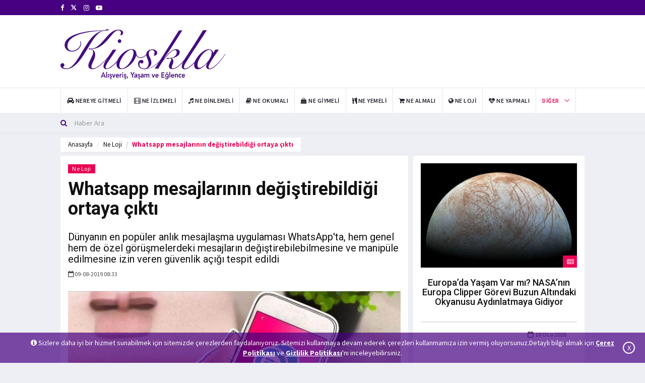

--- FILE ---
content_type: text/html; charset=utf-8
request_url: https://www.kioskla.co/whatsapp-mesajlarinin-degistirebildigi-ortaya-cikti-565-haberi
body_size: 10577
content:
<!DOCTYPE html>
<html lang="tr">
<head>
<!-- Google tag (gtag.js) -->
<script async src="https://www.googletagmanager.com/gtag/js?id=UA-34671172-2"></script>
    <script>
        window.dataLayer = window.dataLayer || [];
        function gtag() { dataLayer.push(arguments); }
        gtag('js', new Date());
        gtag('config', 'UA-34671172-2');
    </script>

<base href="/" />
    <meta charset="utf-8" />
    <meta name="Author" content="Kioskla, info@kioskla.co">
    <meta name="viewport" content="width = device-width">
    <meta name="viewport" content="initial-scale = 1.0">
    <meta name="format-detection" content="telephone=no">
    <meta name="apple-mobile-web-app-capable" content="yes">
    <meta name="apple-mobile-web-app-status-bar-style" content="black">
    <meta name="language" content="Turkish">
    <link rel="shortcut icon" href="images/logo/favikon-kioskla.png" type="image/x-icon">
    <link href="assets/main/css/bootstrap.min.css" rel="stylesheet" />
    <link href="assets/main/css/animate.min.css" rel="stylesheet" />
    <link href="assets/main/bootsnav/css/bootsnav.css" rel="stylesheet" />
    <link href="assets/main/owl-carousel/owl.carousel.css" rel="stylesheet" />
    <link href="assets/main/owl-carousel/owl.theme.css" rel="stylesheet" />
    <link href="assets/main/owl-carousel/owl.transitions.css" rel="stylesheet" />
    <link href="assets/main/css/KiosklaCustomCSS.css" rel="stylesheet" />
    <link href="assets/main/css/style.css" rel="stylesheet" />
    <link href="assets/main/css/flaticon.css" rel="stylesheet" />
    <link href="assets/main/weather-icons/css/weather-icons.min.css" rel="stylesheet" />
    <link href="assets/main/font-awesome/css/font-awesome.min.css" rel="stylesheet" />
    <link href="assets/main/themify-icons/themify-icons.css" rel="stylesheet" />
    
    <title>Whatsapp mesajlarının değiştirebildiği ortaya &#231;ıktı</title>

    <meta name="description" content="D&#252;nyanın en pop&#252;ler anlık mesajlaşma uygulaması WhatsApp&#39;ta, hem genel hem de &#246;zel g&#246;r&#252;şmelerdeki mesajların değiştirebilebilmesine ve manip&#252;le edilmesine izin veren g&#252;venlik a&#231;ığı tespit edildi">
        <meta name="keywords" content="whatsapp,mesaj,g&#252;venlik a&#231;ığı,whatsapp mesajları,kaspersky,victor chebyshev">
    <link rel="canonical" href="https://www.kioskla.co/whatsapp-mesajlarinin-degistirebildigi-ortaya-cikti-565-haberi" />


    
    <meta itemprop="name" content="Whatsapp mesajlarının değiştirebildiği ortaya &#231;ıktı" />
    <meta itemprop="description" content="D&#252;nyanın en pop&#252;ler anlık mesajlaşma uygulaması WhatsApp&#39;ta, hem genel hem de &#246;zel g&#246;r&#252;şmelerdeki mesajların değiştirebilebilmesine ve manip&#252;le edilmesine izin veren g&#252;venlik a&#231;ığı tespit edildi" />
    <meta itemprop="image" content="https://www.kioskla.co/images/news/haber-0-WhatsApp.jpg" />
    <meta itemprop="url" content="https://www.kioskla.co/whatsapp-mesajlarinin-degistirebildigi-ortaya-cikti-565-haberi" />
    <meta itemprop="genre" content="news" />
    <meta itemprop="creator" content="https://www.kioskla.co" />
    <meta itemprop="copyrightHolder" content="https://www.kioskla.co" />
    <meta itemprop="provider" content="https://www.kioskla.co" />
    <meta itemprop="publisher" content="https://www.kioskla.co" />
    <meta itemprop="sourceOrganization" content="https://www.kioskla.co" />
    <meta itemprop="author" content="https://www.kioskla.co" />
    <meta itemprop="inLanguage" content="tr-TR" />
    <meta itemprop="copyrightYear" content="2019" />
    <meta itemprop="datePublished" content="2019-08-09T08:33:00+01:00" />
    <meta property="og:site_name" content="Kioskla - Alışveriş, Yaşam ve Eğlence Haberleri" />
    <meta property="og:url" content="https://www.kioskla.co/whatsapp-mesajlarinin-degistirebildigi-ortaya-cikti-565-haberi" />
    <meta property="og:title" content="Whatsapp mesajlarının değiştirebildiği ortaya &#231;ıktı" />
    <meta property="og:description" content="D&#252;nyanın en pop&#252;ler anlık mesajlaşma uygulaması WhatsApp&#39;ta, hem genel hem de &#246;zel g&#246;r&#252;şmelerdeki mesajların değiştirebilebilmesine ve manip&#252;le edilmesine izin veren g&#252;venlik a&#231;ığı tespit edildi" />
    <meta property="og:image" content="https://www.kioskla.co/images/news/haber-0-WhatsApp.jpg" />
    <meta property="og:image:type" content="image/jpeg" />
    <meta property="og:type" content="article" />
    <meta property="og:locale" content="TR_tr" />
    <meta name="twitter:card" content="summary_large_image"/>
    <meta name="twitter:site" content=@Kioskla>
    <meta name="twitter:creator" content=@Kioskla>
    <meta name="twitter:url" content="https://www.kioskla.co/whatsapp-mesajlarinin-degistirebildigi-ortaya-cikti-565-haberi" />
    <meta name="twitter:title" content="Whatsapp mesajlarının değiştirebildiği ortaya &#231;ıktı" />
    <meta name="twitter:description" content="D&#252;nyanın en pop&#252;ler anlık mesajlaşma uygulaması WhatsApp&#39;ta, hem genel hem de &#246;zel g&#246;r&#252;şmelerdeki mesajların değiştirebilebilmesine ve manip&#252;le edilmesine izin veren g&#252;venlik a&#231;ığı tespit edildi" />
    <meta name="twitter:image" content="https://www.kioskla.co/images/news/haber-0-WhatsApp.jpg" />   
	
</head>
<body title="">
    <header>
<div class="header-top"><div class="container"><div class="row"><div class="col-xs-4 col-md-6 col-sm-6 col-lg-6"><div class="header-social"> <ul><li><a href="https://www.facebook.com/kioskla" target="_blank" rel="noopener" title="https://www.facebook.com/kioskla"><i class="fa fa-facebook"></i></a></li>  <li><a href="https://x.com/kioskla" target="_blank" rel="noopener" title="https://x.com/kioskla"><svg width="13" height="13" viewBox="0 -3 24 24" aria-hidden="true" focusable="false" style="fill: currentColor;">
    <path d="M18.244 2H21l-6.515 7.447L22.5 22h-6.8l-5.32-6.95L4.3 22H1.5l7.03-8.04L1 2h6.97l4.8 6.29L18.244 2zm-2.38 18h1.88L7.08 3.91H5.06L15.864 20z"/>
  </svg></a></li>  <li><a href="https://www.instagram.com/kioskla/" target="_blank" rel="noopener" title="https://www.instagram.com/kioskla/"><i class="fa fa-instagram"></i></a></li>   <li><a href="https://www.youtube.com/@Kioskla" target="_blank" rel="noopener" title="https://www.youtube.com/@Kioskla"><i class="fa fa-youtube-play"></i></a></li></ul></div></div></div></div></div>
    <div class="header-mid hidden-xs"><div class="container">
        <div class="row">
        <div class="col-sm-4">
            <div class="logo"> 
            <a href="/">  
<img src="images/logo/kioskla-logo.svg" class="img-responsive" alt="Kioskla Logo">

  </a>
                </div>
        </div>
        <div class="col-sm-8">
        <div id="myCarousel" class="vertical-slider carousel vertical slide col-md-12" data-ride="carousel">
            <div class="carousel-inner"> <div class="item active hidden-xs hidden-sm"><div class="row"><div class="col-xs-12 col-sm-12 col-md-12"><div class="add-inner"> <script data-ad-client="ca-pub-3915219167903149" async src="https://pagead2.googlesyndication.com/pagead/js/adsbygoogle.js"></script></div></div></div></div> </div>
            </div>
            </div>
                  </div>
                 </div></div>
<nav class="navbar navbar-default navbar-sticky navbar-mobile bootsnav">
    <div class="container">
    
    <div class="navbar-header" style="padding-bottom: 5px;"> 
    <button type="button" class="navbar-toggle" data-toggle="collapse" data-target="#navbar-menu" aria-label="Mobil Menu" aria-hidden="true"> <i class="fa fa-bars"></i> </button> 
    <a class="navbar-brand hidden-sm hidden-md hidden-lg" href="/"> <img src="/images/logo/kioskla-logo-mobile.svg" class="logo" alt="Mobil Logo" />
 </a> <br /></div>
    <div class="collapse navbar-collapse" id="navbar-menu"> <ul class="nav navbar-nav navbar-left" data-in="" data-out=""> <li><a href="/kategori/nereye-gitmeli" title="Nereye Gitmeli"><i class="fa fa-car" aria-hidden="true"></i> <span>Nereye Gitmeli</span></a></li> <li><a href="/kategori/ne-izlemeli" title="Ne İzlemeli"><i class="fa fa-film" aria-hidden="true"></i> <span>Ne İzlemeli</span></a></li> <li><a href="/kategori/ne-dinlemeli" title="Ne Dinlemeli"><i class="fa fa-music" aria-hidden="true"></i> <span>Ne Dinlemeli</span></a></li> <li><a href="/kategori/ne-okumali" title="Ne Okumalı"><i class="fa fa-book" aria-hidden="true"></i> <span>Ne Okumalı</span></a></li> <li><a href="/kategori/ne-giymeli" title="Ne Giymeli"><i class="fa fa-shopping-bag" aria-hidden="true"></i> <span>Ne Giymeli</span></a></li> <li><a href="/kategori/ne-yemeli" title="Ne Yemeli"><i class="fa fa-cutlery" aria-hidden="true"></i> <span>Ne Yemeli</span></a></li> <li><a href="/kategori/ne-almali" title="Ne Almalı"><i class="fa fa-shopping-cart" aria-hidden="true"></i> <span>Ne Almalı</span></a></li> <li><a href="/kategori/ne-loji" title="Ne Loji"><i class="fa fa-globe" aria-hidden="true"></i> <span>Ne Loji</span></a></li> <li><a href="/kategori/ne-yapmali" title="Ne Yapmalı"><i class="fa fa-heartbeat" aria-hidden="true"></i> <span>Ne Yapmalı</span></a></li>     <li class="dropdown active">
    <a href="javascript:void(0)" class="dropdown-toggle" data-toggle="dropdown">Diğer</a>
    <ul class="dropdown-menu"> <li><a href="/kategori/kampanyalar" title="Kampanyalar"><i class="fa fa-credit-card" aria-hidden="true"></i> <span>Kampanyalar</span></a></li><li><a href="/kategori/genel" title="Genel"><i class="fa fa-location-arrow" aria-hidden="true"></i> <span>Genel</span></a></li>



    <li>
        <a href="/foto-galeri" title="Foto Galeri"><i class="fa fa-file-image-o" aria-hidden="true"></i><span> Foto Galeri</span></a></li><li><a href="/video-galeri" title="Video Galeri"><i class="fa fa-file-video-o" aria-hidden="true"></i><span> Video Galeri</span></a></li>
        </ul>
        </li>
    </ul></div></div>
    <div class="top-search">
<div class="container">
<form action="/haber-filtrele" method="get"><div class="input-group">
    <span class="input-group-addon"><i class="fa fa-search"></i></span>
    <input type="text" class="form-control" name="baslik" placeholder="Haber Ara" required>
    </div>
</form>
</div></div></nav></header>

<main class="page_main_wrapper">

<script src="/assets/main/SocialMedia/sharer.min.js"></script>


<main class="page_main_wrapper">
    <div class="page-title ">
        <div class="container">
            <div class="row pull-left">
                <div class="col-xs-12 col-sm-6 col-md-12 ">
                    <ol class="breadcrumb">
                        <li><a href="/" title="anasayfa">Anasayfa</a></li>
                        <li><a href="/kategori/ne-loji">Ne Loji</a></li>
                        <li class="active">Whatsapp mesajlarının değiştirebildiği ortaya &#231;ıktı</li>
                    </ol>
                </div>

            </div>
        </div>
    </div>

    <div class="container">
        <div class="row row-m">
            <div class="col-sm-8 col-p  main-content">
                <div class="theiaStickySidebar">
                    <div class="post_details_inner">
                        <div class="post_details_block details_block2">
                            <div class="post-header">
                                <ul class="td-category">
                                            <li><a class="post-category" href="/kategori/ne-loji">Ne Loji</a></li>
                                </ul>
                                <h1 class="Baslik">Whatsapp mesajlarının değiştirebildiği ortaya &#231;ıktı</h1>
                                <h2 class="Spot" title="Spot">D&#252;nyanın en pop&#252;ler anlık mesajlaşma uygulaması WhatsApp&#39;ta, hem genel hem de &#246;zel g&#246;r&#252;şmelerdeki mesajların değiştirebilebilmesine ve manip&#252;le edilmesine izin veren g&#252;venlik a&#231;ığı tespit edildi</h2>
                                <ul class="authar-info">
                                    <li><i class="fa fa-calendar-o"></i>09-08-2019 08:33</li>
                                </ul>
                            </div>
                            <figure class="social-icon">
                                <img src="https://www.kioskla.co/images/news/haber-0-WhatsApp.jpg" alt="Whatsapp mesajlarının değiştirebildiği ortaya &#231;ıktı" class="img-responsive">
                            </figure>
                            <div class="btn-group">
                                <!-- #region Masaüstü -->
                                    <button class="btn MyFacebook hidden-xs hidden-sm" data-sharer="facebook" data-hashtag="whatsapp,mesaj,g&#252;venlika&#231;ığı,whatsappmesajları,kaspersky,victorchebyshev" data-url="https://www.kioskla.co/whatsapp-mesajlarinin-degistirebildigi-ortaya-cikti-565-haberi">
                                        <i class="fa fa-facebook fa-md fb"></i> Paylaş
                                    </button>
                                                                    <button class="btn  MyTwitter hidden-xs hidden-sm" data-sharer="twitter" data-title="Whatsapp mesajlarının değiştirebildiği ortaya &#231;ıktı" data-hashtags="whatsapp,mesaj,g&#252;venlika&#231;ığı,whatsappmesajları,kaspersky,victorchebyshev" data-url="https://www.kioskla.co/whatsapp-mesajlarinin-degistirebildigi-ortaya-cikti-565-haberi">
                                        <i class="fa fa-twitter fa-md tw"></i> Tweetle
                                    </button>
                                <button class=" btn  MyLinkedin hidden-xs hidden-sm" data-sharer="linkedin" data-url="https://www.kioskla.co/whatsapp-mesajlarinin-degistirebildigi-ortaya-cikti-565-haberi">
                                    <i class="fa fa-linkedin fa-md linkedin"></i> Paylaş
                                </button>
                                <button class=" btn  MyPinterest hidden-xs hidden-sm" data-sharer="pinterest" data-url="https://www.kioskla.co/whatsapp-mesajlarinin-degistirebildigi-ortaya-cikti-565-haberi">
                                    <i class="fa fa-pinterest fa-md pinterest"></i> Pinle
                                </button>
                                <a class=" btn MyWhatsapp hidden-xs hidden-sm" target="_blank"
                                   title="On Google Plus" href="https://web.whatsapp.com/send?text=Whatsapp mesajlarının değiştirebildiği ortaya &#231;ıktı https://www.kioskla.co/whatsapp-mesajlarinin-degistirebildigi-ortaya-cikti-565-haberi">
                                    <i class="fa fa-whatsapp fa-md whatsapp"> </i> Gönder
                                </a>
                                 <a class=" btn MyTelegram hidden-xs hidden-sm" target="_blank"
                                   title="telegram" href="https://telegram.me/share/url?url=https://www.kioskla.co/whatsapp-mesajlarinin-degistirebildigi-ortaya-cikti-565-haberi">
                                    <i class="fa fa-telegram fa-md telegram"> </i> Gönder
                                </a>
                                <!-- #endregion -->
                                <!-- #region Mobil -->

                                    <button class="btn MyFacebook  hidden-md hidden-lg" data-sharer="facebook" data-hashtag="whatsapp,mesaj,g&#252;venlika&#231;ığı,whatsappmesajları,kaspersky,victorchebyshev" data-url="https://www.kioskla.co/whatsapp-mesajlarinin-degistirebildigi-ortaya-cikti-565-haberi">
                                        <i class="fa fa-facebook fa-md fb"></i>
                                    </button>
                                                                    <button class="btn  MyTwitter  hidden-md hidden-lg" data-sharer="twitter" data-title="Whatsapp mesajlarının değiştirebildiği ortaya &#231;ıktı" data-hashtags="whatsapp,mesaj,g&#252;venlika&#231;ığı,whatsappmesajları,kaspersky,victorchebyshev" data-url="https://www.kioskla.co/whatsapp-mesajlarinin-degistirebildigi-ortaya-cikti-565-haberi">
                                        <i class="fa fa-twitter fa-md tw"></i>
                                    </button>
                                <button class=" btn  MyLinkedin  hidden-md hidden-lg" data-sharer="linkedin" data-url="https://www.kioskla.co/whatsapp-mesajlarinin-degistirebildigi-ortaya-cikti-565-haberi">
                                    <i class="fa fa-linkedin fa-md linkedin"></i>
                                </button>
                                <button class=" btn  MyPinterest  hidden-md hidden-lg" data-sharer="pinterest" data-url="https://www.kioskla.co/whatsapp-mesajlarinin-degistirebildigi-ortaya-cikti-565-haberi">
                                    <i class="fa fa-pinterest fa-md pinterest"></i>
                                </button>
                                <button class="btn MyWhatsapp hidden-md hidden-lg" data-sharer="whatsapp" data-title="Whatsapp mesajlarının değiştirebildiği ortaya &#231;ıktı" data-url="https://www.kioskla.co/whatsapp-mesajlarinin-degistirebildigi-ortaya-cikti-565-haberi"> <i class="fa fa-whatsapp fa-md whatsapp"></i>  </button>
                                <a class=" btn MyTelegram hidden-md hidden-lg" target="_blank"
                                   title="telegram" href="https://telegram.me/share/url?url=https://www.kioskla.co/whatsapp-mesajlarinin-degistirebildigi-ortaya-cikti-565-haberi">
                                    <i class="fa fa-telegram fa-md telegram"> </i>
                                </a>  
                                
                            </div>
                            <br /><br />

                            <div class="MyContent">
                                <p>Anlık mesajlaşma uygulaması WhatsApp&#39;ta, hem genel hem de &ouml;zel g&ouml;r&uuml;şmelerdeki mesajları değiştirilebilmesine ve manip&uuml;le edilmesine izin veren g&uuml;venlik a&ccedil;ığı belirlendi.</p>

<div class="lead">
<p>Kaspersky&#39;den yapılan a&ccedil;ıklamada g&ouml;r&uuml;şlerine yer verilen Kaspersky G&uuml;venlik Araştırmacısı Victor Chebyshev, WhatsApp&#39;nin d&uuml;nyanın en pop&uuml;ler anlık mesajlaşma programı olduğunu anımsatarak, uygulamada bulunan g&uuml;venlik a&ccedil;ıklarının grup sohbeti katılımcılarının yanlış mesajlarla aşağılanmasına neden olabileceği i&ccedil;in &ccedil;ok ciddi nitelikte olduğunu ifade etti.</p>

<p><strong>- &quot;Kullanıcılar grup sohbetlerinde &ccedil;ok dikkatli olmalı&quot;</strong></p>

<p>WhatsApp&#39;taki g&uuml;venlik a&ccedil;ıklarının tehlike arz etse de programı kullanmayı bırakacak bir gelişme olmadığını, her yazılım t&uuml;r&uuml;nde bu tarz a&ccedil;ıkların g&ouml;r&uuml;lebileceğini belirten Chebyshev, şunları kaydetti:</p>

<p>&quot;Kullanıcılar grup sohbetlerinde kullanıcılar &ccedil;ok dikkatli olmalıdırlar. &Ouml;zel bir sohbet sırasında herhangi bir ş&uuml;phe oluşursa, yazarın kimliğini doğrulayın. WhatsApp g&uuml;ncellemelerinin ne zaman yayınlanacağına ve g&uuml;venli kalmak i&ccedil;in hemen yeni s&uuml;r&uuml;mleri indirdiğine dikkat etmenizi şiddetle tavsiye ediyoruz.&quot;</p>

<p><strong>- Kimlik bilgileri ve mesaj i&ccedil;eriği değiştirilebiliyor</strong></p>

<p>Uzmanlar, WhatsApp&#39;ta birden fazla g&uuml;venlik a&ccedil;ığı tespit edildiğini ve bu a&ccedil;ıkların sadece grup yazışmalarında kullanılan &quot;alıntı&quot; &ouml;zelliğini etkilediğini savunuyor.</p>

<p>Tespit edilen g&uuml;venlik a&ccedil;ıkları kullanarak, grup yazışmalarında &quot;alıntı&quot; &ouml;zelliğini kullanan kullanıcıların, kimlik bilgileri ve mesaj i&ccedil;eriklerinin hackerlar tarafından değiştirilebileceği ileri s&uuml;r&uuml;l&uuml;yor.</p>
</div>

                            </div>
                            <div class="row">
                                <div class="col-sm-6">
                                </div>
                                <div class="col-sm-6">

                                </div>
                            </div>
                            <div class="post-footer">
                                <div class="row thm-margin">
                                    <div class="post-footer">
                                        <div class="row thm-margin">
                                                <div class="col-xs-6 col-sm-8 col-md-6 thm-padding pull-left">
                                                    <a href="/yasal-sirket-siteleri-uzerinden-dolandiricilik-artiyor-564-haberi" class="more-btn" title="Prev"> <i class="fa fa-arrow-left"></i> Önceki Haber</a>
                                                </div>

                                                <div class="col-xs-6 col-sm-8 col-md-6 thm-padding pull-right">
                                                    <a href="/huaweinin-yeni-isletim-sistemi-tanitildi-569-haberi" class="more-btn" title="Next">Sonraki Haber <i class="fa fa-arrow-right"></i>  </a>
                                                </div>
                                        </div>
                                    </div>
                                </div>
                            </div>
                            <ul class="td-category">
                                    <li class="LabelsFont">Etiketler:</li>
                                        <li><a class="post-category" href="/etiket/whatsapp">whatsapp</a></li>
                                        <li><a class="post-category" href="/etiket/mesaj">mesaj</a></li>
                                        <li><a class="post-category" href="/etiket/guvenlik-acigi">g&#252;venlik a&#231;ığı</a></li>
                                        <li><a class="post-category" href="/etiket/whatsapp-mesajlari">whatsapp mesajları</a></li>
                                        <li><a class="post-category" href="/etiket/kaspersky">kaspersky</a></li>
                                        <li><a class="post-category" href="/etiket/victor-chebyshev">victor chebyshev</a></li>
                            </ul>
                        </div>
                    </div>



                    <form class="comment-form">
                        <input type="hidden" id="NewsFK" value="565" />
                        <h3><strong>Yorum</strong> Yap</h3>
                        <div id="dene"></div>
                        <div class="row">
                            <div class="col-sm-6">
                                <div class="form-group">
                                    <label for="name">Ad Soyad *</label>
                                    <input type="text" class="form-control" id="NameSurname" name="NameSurname">
                                </div>
                            </div>
                        </div>
                        <div class="form-group">
                            <label for="email">Yorum</label>
                            <textarea class="form-control" id="Comment" name="Comment" rows="5" required></textarea>
                        </div>
                        <div class="form-group">
                            <a href="javascript:void(0)" class="btn btn-news pull-right" onclick="AddToNewsComment()"> Gönder</a>
                            <br />
                        </div>
                    </form>

                </div>
            </div>
            <div class="col-sm-4 col-p rightSidebar">
                <div class="theiaStickySidebar">

                    <div class="tabs-wrapper">

                        <div class="tab-content">
                            <div role="tabpanel" class="tab-pane fade in active" id="listavm">
                                    <div class="popular-news ">
                                        <figure class="posts-thumb">
                                            <a target="_blank" href="/europada-yasam-var-mi-nasanin-europa-clipper-gorevi-buzun-altindaki-okyanusu-aydinlatmaya-gidiyor-7621-haberi" title="Europa’da Yaşam Var mı? NASA’nın Europa Clipper G&#246;revi Buzun Altındaki Okyanusu Aydınlatmaya Gidiyor">
                                                <img src="https://www.kioskla.co/images/news/0-jupiter-europa.jpg" alt="Europa’da Yaşam Var mı? NASA’nın Europa Clipper G&#246;revi Buzun Altındaki Okyanusu Aydınlatmaya Gidiyor" class="img-responsive">
                                            </a>
                                            <div class="link-icon">
                                                <i class="fa fa-newspaper-o"></i>
                                            </div>
                                        </figure>
                                        <div class="p-post">
                                            <h4><a target="_blank" href="/europada-yasam-var-mi-nasanin-europa-clipper-gorevi-buzun-altindaki-okyanusu-aydinlatmaya-gidiyor-7621-haberi" title="Europa’da Yaşam Var mı? NASA’nın Europa Clipper G&#246;revi Buzun Altındaki Okyanusu Aydınlatmaya Gidiyor">Europa’da Yaşam Var mı? NASA’nın Europa Clipper G&#246;revi Buzun Altındaki Okyanusu Aydınlatmaya Gidiyor</a></h4>
                                        </div>
                                        <div class="posts__footer card__footer ">
                                            <ul class="authar-info pull-right">
                                                <li><i class="fa fa-calendar-o"></i> 18 Oca 2026</li>
                                            </ul>
                                        </div>
                                    </div>
                                    <div class="popular-news ">
                                        <figure class="posts-thumb">
                                            <a target="_blank" href="/ic-mekan-hava-temizleyiciler-gercekten-ne-kadar-gerekli-nasil-secilmeli-7611-haberi" title="İ&#231; Mekan Hava Temizleyiciler Ger&#231;ekten Ne Kadar Gerekli, Nasıl Se&#231;ilmeli?">
                                                <img src="https://www.kioskla.co/images/news/0-hava-temizleyici.jpg" alt="İ&#231; Mekan Hava Temizleyiciler Ger&#231;ekten Ne Kadar Gerekli, Nasıl Se&#231;ilmeli?" class="img-responsive">
                                            </a>
                                            <div class="link-icon">
                                                <i class="fa fa-newspaper-o"></i>
                                            </div>
                                        </figure>
                                        <div class="p-post">
                                            <h4><a target="_blank" href="/ic-mekan-hava-temizleyiciler-gercekten-ne-kadar-gerekli-nasil-secilmeli-7611-haberi" title="İ&#231; Mekan Hava Temizleyiciler Ger&#231;ekten Ne Kadar Gerekli, Nasıl Se&#231;ilmeli?">İ&#231; Mekan Hava Temizleyiciler Ger&#231;ekten Ne Kadar Gerekli, Nasıl Se&#231;ilmeli?</a></h4>
                                        </div>
                                        <div class="posts__footer card__footer ">
                                            <ul class="authar-info pull-right">
                                                <li><i class="fa fa-calendar-o"></i> 17 Oca 2026</li>
                                            </ul>
                                        </div>
                                    </div>
                                    <div class="popular-news ">
                                        <figure class="posts-thumb">
                                            <a target="_blank" href="/tp-link-tapo-ile-akilli-ev-donusumu-kameradan-akilli-prize-gunluk-hayatta-verimlilik-nasil-artiyor-7608-haberi" title="TP-Link Tapo ile akıllı ev d&#246;n&#252;ş&#252;m&#252;: Kameradan akıllı prize, g&#252;nl&#252;k hayatta verimlilik nasıl artıyor?">
                                                <img src="https://www.kioskla.co/images/news/1-tp-link-tapo.jpg" alt="TP-Link Tapo ile akıllı ev d&#246;n&#252;ş&#252;m&#252;: Kameradan akıllı prize, g&#252;nl&#252;k hayatta verimlilik nasıl artıyor?" class="img-responsive">
                                            </a>
                                            <div class="link-icon">
                                                <i class="fa fa-newspaper-o"></i>
                                            </div>
                                        </figure>
                                        <div class="p-post">
                                            <h4><a target="_blank" href="/tp-link-tapo-ile-akilli-ev-donusumu-kameradan-akilli-prize-gunluk-hayatta-verimlilik-nasil-artiyor-7608-haberi" title="TP-Link Tapo ile akıllı ev d&#246;n&#252;ş&#252;m&#252;: Kameradan akıllı prize, g&#252;nl&#252;k hayatta verimlilik nasıl artıyor?">TP-Link Tapo ile akıllı ev d&#246;n&#252;ş&#252;m&#252;: Kameradan akıllı prize, g&#252;nl&#252;k hayatta verimlilik nasıl artıyor?</a></h4>
                                        </div>
                                        <div class="posts__footer card__footer ">
                                            <ul class="authar-info pull-right">
                                                <li><i class="fa fa-calendar-o"></i> 15 Oca 2026</li>
                                            </ul>
                                        </div>
                                    </div>
                                    <div class="popular-news ">
                                        <figure class="posts-thumb">
                                            <a target="_blank" href="/macos-tahoe-macos-26-neler-getiriyor-sequoiadan-farklari-neler-yukseltmeye-deger-mi-7606-haberi" title="macOS Tahoe (macOS 26) neler getiriyor? Sequoia’dan farkları neler, y&#252;kseltmeye değer mi?">
                                                <img src="https://www.kioskla.co/images/news/0-macos-tahoe.jpg" alt="macOS Tahoe (macOS 26) neler getiriyor? Sequoia’dan farkları neler, y&#252;kseltmeye değer mi?" class="img-responsive">
                                            </a>
                                            <div class="link-icon">
                                                <i class="fa fa-newspaper-o"></i>
                                            </div>
                                        </figure>
                                        <div class="p-post">
                                            <h4><a target="_blank" href="/macos-tahoe-macos-26-neler-getiriyor-sequoiadan-farklari-neler-yukseltmeye-deger-mi-7606-haberi" title="macOS Tahoe (macOS 26) neler getiriyor? Sequoia’dan farkları neler, y&#252;kseltmeye değer mi?">macOS Tahoe (macOS 26) neler getiriyor? Sequoia’dan farkları neler, y&#252;kseltmeye değer mi?</a></h4>
                                        </div>
                                        <div class="posts__footer card__footer ">
                                            <ul class="authar-info pull-right">
                                                <li><i class="fa fa-calendar-o"></i> 15 Oca 2026</li>
                                            </ul>
                                        </div>
                                    </div>
                                    <div class="popular-news ">
                                        <figure class="posts-thumb">
                                            <a target="_blank" href="/2026-teknoloji-yarismalari-basvurulari-basladi-7590-haberi" title="2026 Teknoloji Yarışmaları Başvuruları Başladı!">
                                                <img src="https://www.kioskla.co/images/news/0-teknofestyarismalari.jpg" alt="2026 Teknoloji Yarışmaları Başvuruları Başladı!" class="img-responsive">
                                            </a>
                                            <div class="link-icon">
                                                <i class="fa fa-newspaper-o"></i>
                                            </div>
                                        </figure>
                                        <div class="p-post">
                                            <h4><a target="_blank" href="/2026-teknoloji-yarismalari-basvurulari-basladi-7590-haberi" title="2026 Teknoloji Yarışmaları Başvuruları Başladı!">2026 Teknoloji Yarışmaları Başvuruları Başladı!</a></h4>
                                        </div>
                                        <div class="posts__footer card__footer ">
                                            <ul class="authar-info pull-right">
                                                <li><i class="fa fa-calendar-o"></i> 10 Oca 2026</li>
                                            </ul>
                                        </div>
                                    </div>
                                    <div class="popular-news ">
                                        <figure class="posts-thumb">
                                            <a target="_blank" href="/samsungdan-yapay-zeka-destekli-yeni-nesil-cihazlar-ve-deneyimler-7582-haberi" title="Samsung&#39;dan Yapay Zek&#226; Destekli Yeni Nesil Cihazlar ve Deneyimler">
                                                <img src="https://www.kioskla.co/images/news/0-samsung_yapay_zeka_destekli_cihazlar.jpg" alt="Samsung&#39;dan Yapay Zek&#226; Destekli Yeni Nesil Cihazlar ve Deneyimler" class="img-responsive">
                                            </a>
                                            <div class="link-icon">
                                                <i class="fa fa-newspaper-o"></i>
                                            </div>
                                        </figure>
                                        <div class="p-post">
                                            <h4><a target="_blank" href="/samsungdan-yapay-zeka-destekli-yeni-nesil-cihazlar-ve-deneyimler-7582-haberi" title="Samsung&#39;dan Yapay Zek&#226; Destekli Yeni Nesil Cihazlar ve Deneyimler">Samsung&#39;dan Yapay Zek&#226; Destekli Yeni Nesil Cihazlar ve Deneyimler</a></h4>
                                        </div>
                                        <div class="posts__footer card__footer ">
                                            <ul class="authar-info pull-right">
                                                <li><i class="fa fa-calendar-o"></i> 5 Oca 2026</li>
                                            </ul>
                                        </div>
                                    </div>
                            </div>
                        </div>
                    </div>

                </div>
            </div>
        </div>
    </div>
</main>
<script>
    function AddToNewsComment() {
        var NewsFK = document.getElementById('NewsFK').value;
        var NameSurname = document.getElementById('NameSurname').value;
        var Comment = document.getElementById('Comment').value;
        if (NewsFK != null && NameSurname != "" && Comment != "") {
            $.ajax({
                url: '/Home/AddToNewsComment?NewsFK=' + NewsFK + '&&NameSurname=' + NameSurname + '&&Comment=' + Comment,
                type: 'POST',
                dataType: 'json',
                success: function (data) {
                    if (data == '1') {
                        document.getElementById('NameSurname').value = '';
                        document.getElementById('Comment').value = '';



                        var element = document.getElementById("dene");
                        $("#dene").addClass("alert alert-danger text-center");
                        element.innerHTML = '<strong>* Yorumunuz yönetici onayına gönderilmiştir  </strong>';
                        document.getElementById('CommentKitchenVisits').value = '';
                        setTimeout(function () {
                            $("#dene").removeClass("alert alert-danger text-center");
                            document.getElementById("dene").innerHTML = "";


                        }, 10000);

                    }
                    if (data == '2') {
                        var element = document.getElementById("dene");
                        $("#dene").addClass("alert alert-danger text-center");
                        element.innerHTML = '<strong>* Yorumunuz  gönderilemedi sayfayı yenileyip tekrar deneyiniz!  </strong>';
                        document.getElementById('CommentKitchenVisits').value = '';
                        setTimeout(function () {
                            $("#dene").removeClass("alert alert-danger text-center");
                            document.getElementById("dene").innerHTML = "";


                        }, 10000);
                    }

                }
            });
        }
        else {
            var element = document.getElementById("dene");
            $("#dene").addClass("alert alert-danger text-center");
            element.innerHTML = '<strong>* Lütfen boş alanları doldurunuz.  </strong>';
            setTimeout(function () {
                $("#dene").removeClass("alert alert-danger text-center");
                document.getElementById("dene").innerHTML = "";

            }, 10000);

        }


    }
    function AddToNewsReplyComment(id) {
        var NewsFK = document.getElementById('NewsFK').value;
        var NameSurname = document.getElementById('NameSurnameReply_' + id).value;
        var Comment = document.getElementById('CommentReply_' + id).value;
        var NewsReplyFK = document.getElementById('NewsReplyFK_' + id).value;
        if (NewsFK != null && NameSurname != "" && Comment != "") {
            $.ajax({
                url: '/Home/AddToNewsComment?NewsFK=' + NewsFK + '&&NameSurname=' + NameSurname + '&&Comment=' + Comment + '&&ReplyFK=' + NewsReplyFK,
                type: 'POST',
                dataType: 'json',
                success: function (data) {
                    if (data == '1') {
                        document.getElementById('NameSurnameReply_' + id).value = '';
                        document.getElementById('CommentReply_' + id).value = '';

                        $(".reply-textarea_" + id).css("display", "none");

                        var element = document.getElementById("deneReply_" + id);
                        $("#deneReply_" + id).addClass("text-center");
                        element.innerHTML = '<strong>* Cevabınız yönetici onayına gitmiştir  </strong>';

                        setTimeout(function () {
                            $("#deneReply_" + id).removeClass("text-center");
                            document.getElementById("deneReply_" + id).innerHTML = "";


                        }, 10000);

                    }
                    if (data == '2') {
                        var element = document.getElementById("deneReply_" + id);
                        $("#deneReply_" + id).addClass("text-center");
                        element.innerHTML = '<strong>* Yorumunuz  gönderilemedi sayfayı yenileyip tekrar deneyiniz!  </strong>';

                        setTimeout(function () {
                            $("#deneReply_" + id).removeClass("text-center");
                            document.getElementById("deneReply_" + id).innerHTML = "";


                        }, 10000);
                    }

                }
            });
        }
        else {
            var element = document.getElementById("deneReply_" + id);
            $("#deneReply_" + id).addClass("text-center");
            element.innerHTML = '<strong>* Lütfen boş alanları doldurunuz.  </strong>';
            setTimeout(function () {
                $("#deneReply_" + id).removeClass("text-center");
                document.getElementById("deneReply_" + id).innerHTML = "";

            }, 10000);

        }


    }
    function replyToParent(id) {

        $(".reply-textarea_" + id).hide();
        $(".reply-textarea_" + id).css("display", "block");
    }
    function replyToCancel(id) {
        $(".reply-textarea_" + id).show();
        $(".reply-textarea_" + id).css("display", "none");

    }
</script>

</main>
<div class="cookie" id="cookiePolicyw"><i class="fa fa-info-circle"></i> Sizlere daha iyi bir hizmet sunabilmek için sitemizde çerezlerden faydalanıyoruz. Sitemizi kullanmaya devam ederek çerezleri kullanmamıza izin vermiş oluyorsunuz.Detaylı bilgi almak için <a href="/cerez-politikasi" title="Çerez Politikası" target="_blank"> Çerez Politikası</a> ve <a href="/gizlilik-politikasi" target="_blank" title="Gizlilik Politikası">Gizlilik Politikası</a>'nı inceleyebilirsiniz.<div class="CloseCookie" onclick="CloseCookie();">X</div></div><script>function CloseCookie() { $.ajax({ url: '/Home/GetCookie', type: 'POST', dataType: 'json', success: function (data) { if (data == '1') { document.getElementById("cookiePolicyw").style.display = "none"; } } }); }</script>
<footer><div class="container"><div class="row"><div class="col-sm-12 col-md-12 col-lg-12 col-xs-12 footer-box "> <div class="about-inner text-center"> <img src = "/images/logo/haber-0-logo-white.png" alt="Kioskla Footer Logo"><p>Kioskla, etkinlikler, indirimler, lezzet noktaları, kampanyalar, teknoloji, moda, trend, g&#252;zellik ve sanata dair haberleri i&#231;eren yaşam k&#252;lt&#252;r&#252; sitesidir.</p><ul><li><i class="ti-mobile"></i>Telefon: 0 (216) 482-2020</li><li><i class="ti-email"></i> E-Posta: <a href = "mailto:info@kioskla.co" class="kioskla-white" title="E-mail">info@kioskla.co</a></li></ul></div></div><div class="col-sm-12 col-md-12 col-lg-12 col-xs-12 footer-box "><div class="about-inner"> </div></div></div></div> </footer>
<div class="sub-footer"><div class="container"><div class="row"><div class="col-xs-12 col-sm-5 col-md-5"><div class="copy">© 2026 Kioskla.co Tüm hakları saklıdır.</div></div><div class="col-xs-12 col-sm-7 col-md-7"><ul class="footer-nav"><li><a href="/kunye" title="Künye">Künye</a></li><li><a href="/gizlilik-politikasi" title="Gizlilik Politikası">Gizlilik Politikası</a></li><li><a href="/hakkimizda" title="Hakkımızda">Hakkımızda</a></li><li><a href="/iletisim" title="İletişim">İletişim</a></li><li><a rel="noreferrer" href="https://www.kioskla.co/sitemap.xml" target="_blank" title="Site Map"><span>Site Map <i class="fa fa-map-o" aria-hidden="true"></i></span></a></li></ul></div></div></div></div>
    <script src="assets/main/js/jquery.min.js"></script>
    <script src="assets/main/js/bootstrap.min.js"></script>
    <script src="assets/main/bootsnav/js/bootsnav.js"></script>
    <script src="assets/main/js/theia-sticky-sidebar.js"></script>
    <script src="assets/main/js/custom.js"></script>
    <script src="assets/main/owl-carousel/owl.carousel.min.js"></script>

<script>$(document).ready(
function () {$('.btn-vertical-slider').on('click', function () { if ($(this).attr('data-slide') == 'next') { $('#myCarousel').carousel('next'); } if ($(this).attr('data-slide') == 'prev') { $('#myCarousel').carousel('prev') } });
$(function () { $('img').addClass('img-responsive');$("img").removeAttr("style");});
$(function () { $('iframe').addClass('embed-responsive-item'); $(".MyContent iframe").wrap('<div class="embed-container"></div>'); });});</script></body></html>


--- FILE ---
content_type: text/html; charset=utf-8
request_url: https://www.google.com/recaptcha/api2/aframe
body_size: 269
content:
<!DOCTYPE HTML><html><head><meta http-equiv="content-type" content="text/html; charset=UTF-8"></head><body><script nonce="u7EGKmfZxL_EBxNb1PDSmw">/** Anti-fraud and anti-abuse applications only. See google.com/recaptcha */ try{var clients={'sodar':'https://pagead2.googlesyndication.com/pagead/sodar?'};window.addEventListener("message",function(a){try{if(a.source===window.parent){var b=JSON.parse(a.data);var c=clients[b['id']];if(c){var d=document.createElement('img');d.src=c+b['params']+'&rc='+(localStorage.getItem("rc::a")?sessionStorage.getItem("rc::b"):"");window.document.body.appendChild(d);sessionStorage.setItem("rc::e",parseInt(sessionStorage.getItem("rc::e")||0)+1);localStorage.setItem("rc::h",'1768814337525');}}}catch(b){}});window.parent.postMessage("_grecaptcha_ready", "*");}catch(b){}</script></body></html>

--- FILE ---
content_type: text/css
request_url: https://www.kioskla.co/assets/main/css/KiosklaCustomCSS.css
body_size: 2013
content:
@media (min-width:375px){.Baslik{font-size:36px;font-weight:700}.Spot{font-size:20px}}@media (min-width:991px){.Baslik{font-size:36px;font-weight:700}.Spot{font-size:20px}}.adslot_1{width:320px;height:100px}@media (min-width:500px){.adslot_1{width:468px;height:60px}}@media (min-width:800px){.adslot_1{width:728px;height:90px}}@media only screen and (min-width:800px)and (max-width:3000px){#topbanner{width:640px;height:90px}}.kioskla_add_inner{background-color:transparent!important}.kioskla-white{color:#fff!important}.kioskla-white:hover{color:#fff!important}.btn-group button{margin-right:5px}ul li a{font-size:12px!important}.Kioskla_Header{padding-right:0!important}.slider_left{background-color:#460081;background-color:#460081;color:#fff;border-radius:0}.slider_left:hover{background-color:#eb0254;color:#fff;border-radius:0}.slider_right{background-color:#460081;color:#fff;border-radius:0}.slider_right:hover{background-color:#eb0254;color:#fff;border-radius:0}.progress{position:relative;height:25px;color:#fff}.progress>.progress-type{position:absolute;left:0;font-weight:800;padding:3px 30px 2px 10px;color:#fff;background-color:rgba(25,25,25,.2)}.progress>.progress-completed{position:absolute;right:0;font-weight:800;padding:3px 10px 2px}.owl-pagination{counter-reset:section;text-align:center;top:427px;height:100%;font-size:19px;font-family:Roboto,sans-serif}.owl-page:before{counter-increment:section;content:counter(section);float:left;width:31.33px;text-align:center;height:25px}.owl-page{background-color:transparent;color:#fff;padding-top:7px}.owl-page:hover{background-color:#eb0254;color:#fff}.owl-page.active{background:#eb0254;color:#fff}.owl-page span{display:none!important}.img-responsive{display:inline-block!important}.combodateNews{color:#000!important;background-color:#fff!important;border-color:#000}select option:first-of-type{display:none}.posts-title{height:40px!important;margin-bottom:0}.post-info h3{height:70px!important;margin-bottom:0}.MyTitle{height:50px!important}.posts-content{height:125px!important;padding-top:15px}.posts-inner{padding-top:0!important;padding-bottom:0!important}.social:hover{-webkit-transform:scale(1.1);-moz-transform:scale(1.1);-o-transform:scale(1.1)}.social{-webkit-transform:scale(.8);-moz-transform:scale(.8);-o-transform:scale(.8);-webkit-transition-duration:.5s;-moz-transition-duration:.5s;-o-transition-duration:.5s}#social-fb{color:#3b5998}#social-tw{color:#4099ff}#social-gp{color:#d34836}#social-em{color:#f39c12}#social-linkedin{color:#0077b5}#social-globe{color:#4099ff}#FigureWhatsapp{background-color:#57bb63;color:#fff}.MyFacebook{background-color:#2c497b;color:#fff;border-radius:0}.MyTwitter{background-color:#4f9bc4;color:#fff;border-radius:0}.MyWhatsapp{background-color:#57bb63;color:#fff;border-radius:0;margin-right: 5px}.MyTelegram{background-color:#50a1eb;color:#fff}.MyPinterest{background-color:#e60023;color:#fff}.MyLinkedin{background-color:#0077b5;color:#fff;border-radius:0}.MyLinkedinReal{color:#0077b5}.MyLinkedinReal:hover{background-color:#0077b5;color:#fff}.MyinstagramReal:after{background-image:linear-gradient(#9441b5,#f77541);color:#fff}.MyinstagramReal:hover{background-image:linear-gradient(#9441b5,#f77541);color:#fff}.post-category:hover{color:#fff!important}.btn-vertical-slider{margin-left:35px;cursor:pointer}a{cursor:pointer}.carousel.vertical.carousel-inner.item{-webkit-transition:.6s ease-in-out top;-moz-transition:.6s ease-in-out top;-ms-transition:.6s ease-in-out top;-o-transition:.6s ease-in-out top;transition:.6s ease-in-out top}.carousel.vertical.active{top:0}.carousel.vertical.next{top:100%}.carousel.vertical.prev{top:-100%}.carousel.vertical.next.left,.carousel.vertical.prev.right{top:0}.carousel.vertical.active.left{top:-100%}.carousel.vertical.active.right{top:100%}.carousel.vertical.item{left:0}.fixed-tabs-Whats{position:fixed;right:0;top:50%;margin-top:-170px;z-index:100}.aba-whatsphone{background:#1ebea5;height:60px;width:70px;border-radius:30px 0 0 30px;transition:.7s ease}.aba-whatsphone:hover{width:280px;transition:.7s ease}.aba-whatsphone-icone{background:url(http://encantosdopero.com.br/wp-content/uploads/2016/02/whatsapp-icon.png) no-repeat;width:280px;background-size:70px;background-position-y:-7px;padding:7px}.aba-whatsphone-icone a{color:#fff;font-size:14px;line-height:20px;margin-left:70px;text-decoration:none;height:60px;font-family:sans-serif}.aba-whatsphone-icone a strong{display:block;font-size:21px;margin-left:70px}.btnred{background-color:red}.PopulerGonderiKioskla{padding-top:5px!important;padding-left:5px!important;padding-right:5px!important;padding-bottom:5px!important}.cookie{font-size:14px;z-index:9999999;width:100%;padding:10px 60px;box-sizing:border-box;color:#fff;background-color:rgba(70,0,129,.7);position:fixed;bottom:0;left:0;text-align:center}.cookie a{color:#fff;font-size:inherit;font-weight:700;text-decoration:underline}.CloseCookie{position:absolute;right:20px;top:50%;width:24px;height:24px;margin-top:-12px;box-sizing:border-box;border:#fff solid 2px;border-radius:13px;cursor:pointer;font-size:14px}.MyFacebook:hover{background-color:#2c497b;border-radius:0}.testScroll{height:800px;overflow-y:scroll!important;overflow-x:hidden!important}#style-2::-webkit-scrollbar{width:0;background-color:#f5f5f5}#style-2::-webkit-scrollbar-thumb{-webkit-box-shadow:inset 0 0 6px #eb0254;background-color:#eb0254}.fa-chevron-right:before{color:#fff}.fa-chevron-left:before{color:#fff}.LabelsFont{color:#000;font-weight:600}.topic{font-size:16px;line-height: 2.9em;}